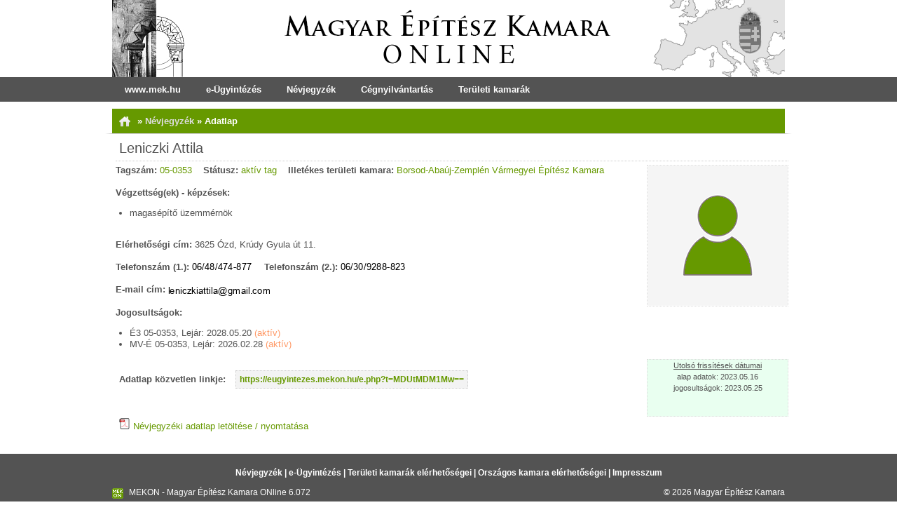

--- FILE ---
content_type: text/html; charset=UTF-8
request_url: https://eugyintezes.mekon.hu/index.php?u=nevjegyzek&m=tag&f=adatlap&id=18869
body_size: 2368
content:
<!DOCTYPE html>
<html lang="hu">
<head>
	<meta http-equiv="Content-type" content="text/html; charset=utf-8" />
	<meta name="description" content="A Magyar Építész Kamara ONline rendszere a névjegyzéki nyilvántartáshoz és elektronikus ügyintézéshez.">
	<meta name="keywords" content="MÉK, magyar építész kamara, építész, kamara, névjegyzék, ügyintézés, e-ügyintézés">
	<meta name="author" content="Simon Nándor">
	<meta name="generator" content="Simonszoft PHP Framework 38.7.3de4373 (2026-01-12)">
	<title>MEKON - Magyar Építész Kamara ONline</title>
	<link rel="shortcut icon" href="img/favicon.ico" />
	<link rel="stylesheet" type="text/css" media="screen" href="modul/jquery-ui/css/jquery-ui-1.10.3.custom.css">
	<link rel="stylesheet" type="text/css" media="screen" href="modul/phpgrid/css/ui.jqgrid.css">
	<link rel="stylesheet" type="text/css" media="screen" href="modul/jquery-vE/css/validationEngine.jquery.css">
	<link rel="stylesheet" type="text/css" media="screen" href="modul/qTip2/css/jquery.qtip.min.css">
	<link rel="stylesheet" type="text/css" media="screen" href="modul/multiselect/css/jquery.multiselect.css">
	<link rel="stylesheet" type="text/css" media="screen" href="modul/multiselect/css/jquery.multiselect.filter.css">
	<link rel="stylesheet" type="text/css" media="screen" href="i.php?css=alap&ver=6072">
	<script src="modul/jquery-ui/js/jquery-1.8.3.min.js" type="text/javascript" charset="UTF-8"></script>
	<script src="modul/jquery-ui/js/jquery-ui-1.10.3.custom.js" type="text/javascript" charset="UTF-8"></script>
	<script src="modul/maskedinput/js/jquery.maskedinput.min.js" type="text/javascript" charset="UTF-8"></script>
	<script src="modul/phpgrid/js/jquery.jqGrid.min.js" type="text/javascript" charset="UTF-8"></script>
	<script src="modul/phpgrid/js/i18n/grid.locale-hu.js" type="text/javascript" charset="UTF-8"></script>
	<script src="modul/jquery-vE/js/languages/jquery.validationEngine-hu.js" type="text/javascript" charset="UTF-8"></script>
	<script src="modul/jquery-vE/js/jquery.validationEngine.js" type="text/javascript" charset="UTF-8"></script>
	<script src="modul/qTip2/js/jquery.qtip.min.js" type="text/javascript" charset="UTF-8"></script>
	<script src="modul/multiselect/js/jquery.multiselect.js" type="text/javascript" charset="UTF-8"></script>
	<script src="modul/multiselect/js/jquery.multiselect.filter.js" type="text/javascript" charset="UTF-8"></script>
	<script src="modul/multiselect/js/i18n/jquery.multiselect.hu.js" type="text/javascript" charset="UTF-8"></script>
	<script src="modul/multiselect/js/i18n/jquery.multiselect.filter.hu.js" type="text/javascript" charset="UTF-8"></script>
	<script src="modul/ckeditor/ckeditor.js" type="text/javascript" charset="UTF-8"></script>
	<script src="js/datepicker_hu.js" type="text/javascript" charset="UTF-8"></script>
	<script src="js/oldal_start.js" type="text/javascript" charset="UTF-8"></script>
</head>
<body id="197a4fac7f3386708d638aa421333fd8">
	<div id="header">
		<div id="logo">
			<h1>
			<a href="https://eugyintezes.mekon.hu/" title="MEKON - Magyar Építész Kamara ONline">
			<img src="img/logo/mekon_header_logo.png" alt="MEKON - Magyar Építész Kamara ONline" title="MEKON - Magyar Építész Kamara ONline">
			</a>
			</h1>
		</div>
	</div>
	<div class="wrapper col2">
	<div id="topbar">
		<div id="topnav">
			<ul>
				<li>
				<a href="http://www.mek.hu" target="_blank">www.mek.hu</a>
				</li>
				<li>
				<a href="index.php?u=e-ugyintezes">e-Ügyintézés</a>
								</li>
				<li>
				<a href="index.php?u=nevjegyzek">Névjegyzék</a>
				<ul>
					<li>
					<a href="index.php?u=nevjegyzek">Névjegyzéki kereső</a>
					</li>
					<li>
					<a href="index.php?u=alap&m=tartalmak&f=dokumentum&t=SEGITSEG_A_JELOLESEKHEZ" target="_blank">Segítség a jelölésekhez</a>
					</li>
				</ul>
				</li>
				<li>
				<a href="https://ceg.mek.hu" target="_blank">Cégnyilvántartás</a>
				</li>
				<li>
				<a href="index.php?u=kamarak">Területi kamarák</a>
				</li>
			</ul>
		</div>    <br class="clear" />
	</div>
</div>

<div class="wrapper col3">
  <div id="breadcrumb">
    <ul>
      <li class="first">
				<a href="index.php">
					<img src="img/ikonok/kezdolap.png" class="img_breadcrumb" alt="MEKON" title="MEKON">
				</a>
			</li>
      <li>&#187;</li>
      <li>
				<a href="index.php?u=nevjegyzek">
     			Névjegyzék
				</a>
			</li>
      <li>&#187;</li>
      <li>Adatlap</li>
    </ul>
  </div>
</div>

<div class="wrapper col5">
  <div id="container">
    <div id="content_f">
        <div id="respond" class="pale">
      		<!-- 33acf564f7e3226b280213d631b852a9 --><h1>Leniczki Attila </h1><div title="Leniczki Attila" style="background-image: url('img/mekon_tag_kep.png');" class="tag_kep"></div><strong>Tagszám:</strong> <a href="https://eugyintezes.mekon.hu/e.php?t=MDUtMDM1Mw==">05-0353</a>&nbsp;&nbsp;&nbsp;&nbsp;<strong>Státusz:</strong> <span class="zsz">aktív tag</span>&nbsp;&nbsp;&nbsp;&nbsp;<strong>Illetékes területi kamara:</strong> <a href="https://eugyintezes.mekon.hu/index.php?u=kamarak&m=kamara&f=adatlap&kod=5">Borsod-Abaúj-Zemplén Vármegyei Építész Kamara</a><br /><br /><strong>Végzettség(ek) - képzések:</strong> <ul><li>magasépítő üzemmérnök</li></ul><br /><strong>Elérhetőségi cím:</strong> 3625 Ózd, Krúdy Gyula út 11.<br /><br /><strong>Telefonszám (1.):</strong> <img src="i.php?func=biztonsagikep&enc=909JHalBeh6%2FCMdh0KE2YZ6SoJX%2BrAwgGaiLwJiJ6BRiuJhZqabYJmUQf6wgHmswtVhgi8mHXt0%3D&k=fpkum333" class="imgi" align="top">&nbsp;&nbsp;&nbsp;&nbsp;<strong>Telefonszám (2.):</strong> <img src="i.php?func=biztonsagikep&enc=Vb4R7plCk7W9lrrYVHGrzkMLE4S5iboHEba%2ByyrWKHGoZ%2FZJDTRBgNaIs84QZqBo%2BjDj3ZovJfRk&k=g2kmmy0r" class="imgi" align="top">&nbsp;&nbsp;&nbsp;&nbsp;<br /><br /><strong>E-mail cím:</strong> <img src="i.php?func=biztonsagikep&enc=0Ho%2FUzeoVaX6F64gfiIdthLGVG0a53YnJzkZwVtc6%2FwcsNKOo%2B0KchcnyKUbFlSpE5J29Qe5w92MkwE%2Fmy%2FtofDPbQ%3D%3D&k=rgemy1g7" class="imgi" align="top">&nbsp;&nbsp;&nbsp;&nbsp;<br /><br /><strong>Jogosultságok:</strong> <ul><li>É3 05-0353, Lejár: 2028.05.20 <span class='nsz'>(aktív)</span></li><li>MV-É 05-0353, Lejár: 2026.02.28 <span class='nsz'>(aktív)</span></li></ul><div class="tag_info_box"><small><u>Utolsó frissítések dátumai</u><br />alap adatok: 2023.05.16<br />jogosultságok: 2023.05.25</small></div><p><br /><strong>Adatlap közvetlen linkje:</strong> <span class="boxz"><a href="https://eugyintezes.mekon.hu/e.php?t=MDUtMDM1Mw==">https://eugyintezes.mekon.hu/e.php?t=MDUtMDM1Mw==</a></span></p><p><br /><br /><a href="https://eugyintezes.mekon.hu/print/?file=nevjegyzeki_adatlap&id=33acf564f7e3226b280213d631b852a9"><img src="https://eugyintezes.mekon.hu/img/pdf16.png" class="img16" alt="Adatlap"> Névjegyzéki adatlap letöltése / nyomtatása</a></p>				</div>
    </div>
    <br class="clear" />
  </div>
</div>

<div class="wrapper col7">
  <div id="copyright">
    <p class="fl_center">
		<strong>			
		
		
		<a href="index.php?u=nevjegyzek" target="_blank" title="Névjegyzék">Névjegyzék</a> | 
		<a href="index.php?u=e-ugyintezes" target="_blank" title="e-Ügyintézés">e-Ügyintézés</a> | 
		<a href="index.php?u=kamarak" target="_blank" title="Területi építész kamarák">Területi kamarák elérhetőségei</a> | 
		<a href="index.php?u=kamarak&m=kamara&f=adatlap&kod=21" target="_blank" title="Magyar Építész Kamara">Országos kamara elérhetőségei</a> | 
		<a href="index.php?u=alap&m=tartalmak&f=dokumentum&t=IMPRESSZUM" target="_blank" title="Impresszum">Impresszum</a> 
		
				</strong>			
	</p>

    <br class="clear" />

	<p class="fl_left">
			<img src="img/mekon16.png" class="imgl1" alt="MEKON" title="MEKON">MEKON - Magyar Építész Kamara ONline 6.072		</p>
    <p class="fl_right">
			&copy; 2026 <a href="http://www.mek.hu" target="_blank" title="Magyar Építész Kamara">Magyar Építész Kamara</a>	</p>

  </div>
</div>

</body>
</html>

<!--
MEKON - Magyar Építész Kamara ONline 6.072
készítette: Simon Nándor
php: 7.4.33
2026.01.19 11:45:20 CET
ellenőrző összeg: 03209d97eeb06cd4840fd5f89ccca810
-->
